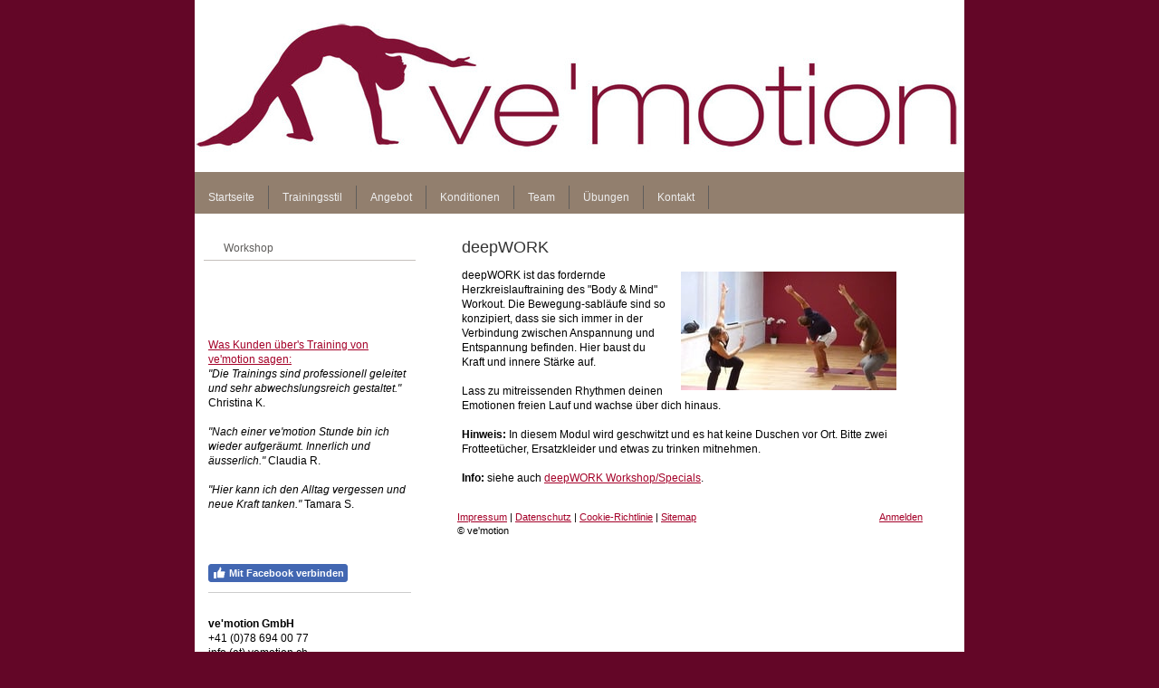

--- FILE ---
content_type: text/html; charset=UTF-8
request_url: https://www.vemotion.ch/trainingsstile/deepwork/
body_size: 9451
content:
<!DOCTYPE html>
<html lang="de-DE"><head>
    <meta charset="utf-8"/>
    <link rel="dns-prefetch preconnect" href="https://u.jimcdn.com/" crossorigin="anonymous"/>
<link rel="dns-prefetch preconnect" href="https://assets.jimstatic.com/" crossorigin="anonymous"/>
<link rel="dns-prefetch preconnect" href="https://image.jimcdn.com" crossorigin="anonymous"/>
<meta http-equiv="X-UA-Compatible" content="IE=edge"/>
<meta name="description" content=""/>
<meta name="robots" content="index, follow, archive"/>
<meta property="st:section" content=""/>
<meta name="generator" content="Jimdo Creator"/>
<meta name="twitter:title" content="deepWORK"/>
<meta name="twitter:description" content="deepWORK ist das fordernde Herzkreislauftraining des &quot;Body &amp;amp; Mind&quot; Workout. Die Bewegung-sabläufe sind so konzipiert, dass sie sich immer in der Verbindung zwischen Anspannung und Entspannung befinden. Hier baust du Kraft und innere Stärke auf. Lass zu mitreissenden Rhythmen deinen Emotionen freien Lauf und wachse über dich hinaus. Hinweis: In diesem Modul wird geschwitzt und es hat keine Duschen vor Ort. Bitte zwei Frotteetücher, Ersatzkleider und etwas zu trinken mitnehmen. Info: siehe auch deepWORK Workshop/Specials."/>
<meta name="twitter:card" content="summary_large_image"/>
<meta property="og:url" content="http://www.vemotion.ch/trainingsstile/deepwork/"/>
<meta property="og:title" content="deepWORK"/>
<meta property="og:description" content="deepWORK ist das fordernde Herzkreislauftraining des &quot;Body &amp;amp; Mind&quot; Workout. Die Bewegung-sabläufe sind so konzipiert, dass sie sich immer in der Verbindung zwischen Anspannung und Entspannung befinden. Hier baust du Kraft und innere Stärke auf. Lass zu mitreissenden Rhythmen deinen Emotionen freien Lauf und wachse über dich hinaus. Hinweis: In diesem Modul wird geschwitzt und es hat keine Duschen vor Ort. Bitte zwei Frotteetücher, Ersatzkleider und etwas zu trinken mitnehmen. Info: siehe auch deepWORK Workshop/Specials."/>
<meta property="og:type" content="website"/>
<meta property="og:locale" content="de_DE"/>
<meta property="og:site_name" content="Studio für Yoga, Pilates, Faszientraining &amp; Personal Training"/><title>deepWORK - Studio für Yoga, Pilates, Faszientraining &amp; Personal Training</title>
<link rel="icon" type="image/png" href="[data-uri]"/>
    <link rel="alternate" type="application/rss+xml" title="Blog" href="https://www.vemotion.ch/rss/blog"/>    
<link rel="canonical" href="https://www.vemotion.ch/trainingsstile/deepwork/"/>

        <script src="https://assets.jimstatic.com/ckies.js.7c38a5f4f8d944ade39b.js"></script>

        <script src="https://assets.jimstatic.com/cookieControl.js.b05bf5f4339fa83b8e79.js"></script>
    <script>window.CookieControlSet.setToNormal();</script>

    <style>html,body{margin:0}.hidden{display:none}.n{padding:5px}#emotion-header{position:relative}#emotion-header-logo,#emotion-header-title{position:absolute}</style>

        <link href="https://u.jimcdn.com/cms/o/s25f6c047f89dcd44/layout/l15a12f82d494e920/css/main.css?t=1769080572" rel="stylesheet" type="text/css" id="jimdo_main_css"/>
    <link href="https://u.jimcdn.com/cms/o/s25f6c047f89dcd44/layout/l15a12f82d494e920/css/layout.css?t=1481798903" rel="stylesheet" type="text/css" id="jimdo_layout_css"/>
    <link href="https://u.jimcdn.com/cms/o/s25f6c047f89dcd44/layout/l15a12f82d494e920/css/font.css?t=1769080572" rel="stylesheet" type="text/css" id="jimdo_font_css"/>
<script>     /* <![CDATA[ */     /*!  loadCss [c]2014 @scottjehl, Filament Group, Inc.  Licensed MIT */     window.loadCSS = window.loadCss = function(e,n,t){var r,l=window.document,a=l.createElement("link");if(n)r=n;else{var i=(l.body||l.getElementsByTagName("head")[0]).childNodes;r=i[i.length-1]}var o=l.styleSheets;a.rel="stylesheet",a.href=e,a.media="only x",r.parentNode.insertBefore(a,n?r:r.nextSibling);var d=function(e){for(var n=a.href,t=o.length;t--;)if(o[t].href===n)return e.call(a);setTimeout(function(){d(e)})};return a.onloadcssdefined=d,d(function(){a.media=t||"all"}),a};     window.onloadCSS = function(n,o){n.onload=function(){n.onload=null,o&&o.call(n)},"isApplicationInstalled"in navigator&&"onloadcssdefined"in n&&n.onloadcssdefined(o)}     /* ]]> */ </script>     <script>
// <![CDATA[
onloadCSS(loadCss('https://assets.jimstatic.com/web_oldtemplate.css.1f35dce211e2f1e96aff54c2427e23ae.css') , function() {
    this.id = 'jimdo_web_css';
});
// ]]>
</script>
<link href="https://assets.jimstatic.com/web_oldtemplate.css.1f35dce211e2f1e96aff54c2427e23ae.css" rel="preload" as="style"/>
<noscript>
<link href="https://assets.jimstatic.com/web_oldtemplate.css.1f35dce211e2f1e96aff54c2427e23ae.css" rel="stylesheet"/>
</noscript>
    <script>
    //<![CDATA[
        var jimdoData = {"isTestserver":false,"isLcJimdoCom":false,"isJimdoHelpCenter":false,"isProtectedPage":false,"cstok":"","cacheJsKey":"08a1368a9a48396b2144d05c52eebed02d08cd29","cacheCssKey":"08a1368a9a48396b2144d05c52eebed02d08cd29","cdnUrl":"https:\/\/assets.jimstatic.com\/","minUrl":"https:\/\/assets.jimstatic.com\/app\/cdn\/min\/file\/","authUrl":"https:\/\/a.jimdo.com\/","webPath":"https:\/\/www.vemotion.ch\/","appUrl":"https:\/\/a.jimdo.com\/","cmsLanguage":"de_DE","isFreePackage":false,"mobile":false,"isDevkitTemplateUsed":false,"isTemplateResponsive":false,"websiteId":"s25f6c047f89dcd44","pageId":974247163,"packageId":2,"shop":{"deliveryTimeTexts":{"1":"1 - 3 Tage Lieferzeit","2":"3 - 5 Tage Lieferzeit","3":"5 - 8 Tage Lieferzeit"},"checkoutButtonText":"Zur Kasse","isReady":false,"currencyFormat":{"pattern":"\u00a4 #,##0.00;\u00a4-#,##0.00","convertedPattern":"$ #,##0.00","symbols":{"GROUPING_SEPARATOR":" ","DECIMAL_SEPARATOR":".","CURRENCY_SYMBOL":"CHF"}},"currencyLocale":"de_CH"},"tr":{"gmap":{"searchNotFound":"Die angegebene Adresse konnte nicht gefunden werden.","routeNotFound":"Die Anfahrtsroute konnte nicht berechnet werden. M\u00f6gliche Gr\u00fcnde: Die Startadresse ist zu ungenau oder zu weit von der Zieladresse entfernt."},"shop":{"checkoutSubmit":{"next":"N\u00e4chster Schritt","wait":"Bitte warten"},"paypalError":"Da ist leider etwas schiefgelaufen. Bitte versuche es erneut!","cartBar":"Zum Warenkorb","maintenance":"Dieser Shop ist vor\u00fcbergehend leider nicht erreichbar. Bitte probieren Sie es sp\u00e4ter noch einmal.","addToCartOverlay":{"productInsertedText":"Der Artikel wurde dem Warenkorb hinzugef\u00fcgt.","continueShoppingText":"Weiter einkaufen","reloadPageText":"neu laden"},"notReadyText":"Dieser Shop ist noch nicht vollst\u00e4ndig eingerichtet.","numLeftText":"Mehr als {:num} Exemplare dieses Artikels sind z.Z. leider nicht verf\u00fcgbar.","oneLeftText":"Es ist leider nur noch ein Exemplar dieses Artikels verf\u00fcgbar."},"common":{"timeout":"Es ist ein Fehler aufgetreten. Die von dir ausgew\u00e4hlte Aktion wurde abgebrochen. Bitte versuche es in ein paar Minuten erneut."},"form":{"badRequest":"Es ist ein Fehler aufgetreten: Die Eingaben konnten leider nicht \u00fcbermittelt werden. Bitte versuche es sp\u00e4ter noch einmal!"}},"jQuery":"jimdoGen002","isJimdoMobileApp":false,"bgConfig":null,"bgFullscreen":null,"responsiveBreakpointLandscape":767,"responsiveBreakpointPortrait":480,"copyableHeadlineLinks":false,"tocGeneration":false,"googlemapsConsoleKey":false,"loggingForAnalytics":false,"loggingForPredefinedPages":false,"isFacebookPixelIdEnabled":false,"userAccountId":"f43cdbfd-a110-42e5-92d1-d32243ff8c79"};
    // ]]>
</script>

     <script> (function(window) { 'use strict'; var regBuff = window.__regModuleBuffer = []; var regModuleBuffer = function() { var args = [].slice.call(arguments); regBuff.push(args); }; if (!window.regModule) { window.regModule = regModuleBuffer; } })(window); </script>
    <script src="https://assets.jimstatic.com/web.js.24f3cfbc36a645673411.js" async="true"></script>
    <script src="https://assets.jimstatic.com/at.js.62588d64be2115a866ce.js"></script>
    
</head>

<body class="body cc-page cc-pagemode-default cc-content-parent" id="page-974247163">

<div id="cc-inner" class="cc-content-parent"><div id="cc-tp-padding-container" class="cc-content-parent">

	<div id="container" class="cc-content-parent">
		
		<div id="emotion">
			
<div id="emotion-header" data-action="emoHeader" style="background: #4CBCC5;width: 850px; height: 190px;">
            <a href="https://www.vemotion.ch/" style="border: 0; text-decoration: none; cursor: pointer;">
    
    <img src="https://u.jimcdn.com/cms/o/s25f6c047f89dcd44/emotion/crop/header.jpg?t=1310920973" id="emotion-header-img" alt=""/>



    


    <strong id="emotion-header-title" style="             left: 0%;             top: 65%;             font: normal bold 59px/120% 'Trebuchet MS', Verdana, sans-serif;             color: #381E1E;                             display: none;                         "></strong>
            </a>
        </div>


		</div>

		<div id="nav_top" class="altcolor">
			<div class="gutter">
				<div data-container="navigation"><div class="j-nav-variant-standard"><ul id="mainNav1" class="mainNav1"><li id="cc-nav-view-951586563"><a href="/" class="level_1"><span>Startseite</span></a></li><li id="cc-nav-view-974247063"><a href="/trainingsstil/" class="level_1"><span>Trainingsstil</span></a></li><li id="cc-nav-view-989960963"><a href="/angebot/" class="level_1"><span>Angebot</span></a></li><li id="cc-nav-view-989970663"><a href="/konditionen/" class="level_1"><span>Konditionen</span></a></li><li id="cc-nav-view-1101186863"><a href="/team-1/" class="level_1"><span>Team</span></a></li><li id="cc-nav-view-1087331963"><a href="/übungen/" class="level_1"><span>Übungen</span></a></li><li id="cc-nav-view-951587263"><a href="/kontakt/" class="level_1"><span>Kontakt</span></a></li></ul></div></div>
				<div class="c"></div>
			</div>
		</div>

		<div id="wrapper" class="cc-content-parent">
		
			<div id="sidebar">
				   <div data-container="navigation"><div class="j-nav-variant-standard"><ul id="mainNav2" class="mainNav2"><li id="cc-nav-view-981853163"><a href="/trainingsstile/workshop/" class="level_2"><span>Workshop</span></a></li></ul></div></div>
	               <div class="gutter"><div data-container="sidebar"><div id="cc-matrix-1141717163"><div id="cc-m-8461809363" class="j-module n j-spacing "><div class="cc-m-spacing-wrapper">

    <div class="cc-m-spacer" style="height: 40px;">
    
</div>

    </div>
</div><div id="cc-m-5241409163" class="j-module n j-text "><p>
    <a href="/team-1/testimonials/" target="">Was Kunden über's Training von ve'motion sagen:</a>
</p>

<p>
    <span style="color: #800000;"><em><span style="color: #000000;">"Die Trainings sind professionell geleitet und sehr abwechslungsreich gestaltet."</span></em> <span style="color: #000000;">Christina K.<em><br/></em></span></span>
</p>

<p>
     
</p>

<p>
    <span style="color: #800000;"><span style="color: #000000;"><em>"Nach einer ve'motion Stunde bin ich wieder aufgeräumt. Innerlich und äusserlich."</em> Claudia R.</span></span>
</p>

<p>
    <span style="color: #800000;"><span style="color: #000000;"><br/>
    <em>"Hier kann ich den Alltag vergessen und neue Kraft tanken."</em> Tamara S.</span></span>
</p>

<p>
     
</p>

<p>
     
</p>

<p>
     
</p></div><div id="cc-m-6192383163" class="j-module n j-facebook ">        <div class="j-search-results">
            <button class="fb-placeholder-button j-fb-placeholder-button"><span class="like-icon"></span>Mit Facebook verbinden</button>
            <div class="fb-like" data-href="https://www.vemotion.ch/" data-layout="button" data-action="like" data-show-faces="false" data-share="false"></div>
        </div><script>// <![CDATA[

    window.regModule("module_facebook", []);
// ]]>
</script></div><div id="cc-m-5385991763" class="j-module n j-hr ">    <div class="hr"></div>
</div><div id="cc-m-5241400963" class="j-module n j-text "><p>
     
</p>

<p>
    <strong>ve'motion GmbH</strong>
</p>

<p>
    +41 (0)78 694 00 77
</p>

<p>
    info (at) vemotion.ch
</p></div><div id="cc-m-5748145063" class="j-module n j-hr ">    <div class="hr"></div>
</div></div></div>	</div>
			</div>
			
			<div id="wrapper_rechts" class="cc-content-parent">

				<div id="content" class="cc-content-parent">
					<div class="gutter cc-content-parent">
						<div id="content_area" data-container="content"><div id="content_start"></div>
        
        <div id="cc-matrix-1178430463"><div id="cc-m-5307418063" class="j-module n j-header "><h1 class="" id="cc-m-header-5307418063">deepWORK</h1></div><div id="cc-m-6304446763" class="j-module n j-textWithImage "><figure class="cc-imagewrapper cc-m-image-align-2">
<img srcset="https://image.jimcdn.com/cdn-cgi/image/width=238%2Cheight=1024%2Cfit=contain%2Cformat=jpg%2C/app/cms/storage/image/path/s25f6c047f89dcd44/image/ib91d8d03cf93e508/version/1449745486/image.jpg 238w, https://image.jimcdn.com/cdn-cgi/image/width=320%2Cheight=1024%2Cfit=contain%2Cformat=jpg%2C/app/cms/storage/image/path/s25f6c047f89dcd44/image/ib91d8d03cf93e508/version/1449745486/image.jpg 320w, https://image.jimcdn.com/cdn-cgi/image/width=476%2Cheight=1024%2Cfit=contain%2Cformat=jpg%2C/app/cms/storage/image/path/s25f6c047f89dcd44/image/ib91d8d03cf93e508/version/1449745486/image.jpg 476w" sizes="(min-width: 238px) 238px, 100vw" id="cc-m-textwithimage-image-6304446763" src="https://image.jimcdn.com/cdn-cgi/image/width=238%2Cheight=1024%2Cfit=contain%2Cformat=jpg%2C/app/cms/storage/image/path/s25f6c047f89dcd44/image/ib91d8d03cf93e508/version/1449745486/image.jpg" alt="" class="" data-src-width="640" data-src-height="354" data-src="https://image.jimcdn.com/cdn-cgi/image/width=238%2Cheight=1024%2Cfit=contain%2Cformat=jpg%2C/app/cms/storage/image/path/s25f6c047f89dcd44/image/ib91d8d03cf93e508/version/1449745486/image.jpg" data-image-id="4542417063"/>    

</figure>
<div>
    <div id="cc-m-textwithimage-6304446763" data-name="text" data-action="text" class="cc-m-textwithimage-inline-rte">
        <p>
    <span>deepWORK ist das fordernde Herzkreislauftraining des "Body &amp; Mind" Workout. Die Bewegung-sabläufe sind so konzipiert, dass sie sich immer in der Verbindung zwischen Anspannung und
    Entspannung befinden. Hier baust du Kraft und innere Stärke auf.</span>
</p>

<p>
    <span><br data-mce-bogus="1"/></span>
</p>

<p>
    <span>Lass zu mitreissenden Rhythmen deinen Emotionen freien Lauf und wachse über dich hinaus.</span>
</p>

<p>
    <span> </span>
</p>

<p>
    <span><strong>Hinweis:</strong> In diesem Modul wird geschwitzt und es hat keine Duschen vor Ort. Bitte zwei Frotteetücher, Ersatzkleider und etwas zu trinken mitnehmen.</span>
</p>

<p>
     
</p>

<p>
    <strong>Info:</strong> siehe auch <a title="Workshop / Events" href="/angebot/workshop-specials/" data-mce-href="/angebot/workshop-specials/">deepWORK Workshop/Specials</a>.
</p>    </div>
</div>

<div class="cc-clear"></div>
<script id="cc-m-reg-6304446763">// <![CDATA[

    window.regModule("module_textWithImage", {"data":{"imageExists":true,"hyperlink":"","hyperlink_target":"","hyperlinkAsString":"","pinterest":"0","id":6304446763,"widthEqualsContent":"0","resizeWidth":"238","resizeHeight":132},"id":6304446763});
// ]]>
</script></div></div>
        
        </div>
					</div>
				</div>
			
				<div id="footer">
					<div class="gutter">
						<div id="contentfooter" data-container="footer">

    
    <div class="leftrow">
        <a href="/about/">Impressum</a> | <a href="//www.vemotion.ch/j/privacy">Datenschutz</a> | <a id="cookie-policy" href="javascript:window.CookieControl.showCookieSettings();">Cookie-Richtlinie</a> | <a href="/sitemap/">Sitemap</a><br/>© ve'motion    </div>

    <div class="rightrow">
            
    <span class="loggedout">
        <a rel="nofollow" id="login" href="/login">Anmelden</a>
    </span>

<span class="loggedin">
    <a rel="nofollow" id="logout" target="_top" href="https://cms.e.jimdo.com/app/cms/logout.php">
        Abmelden    </a>
    |
    <a rel="nofollow" id="edit" target="_top" href="https://a.jimdo.com/app/auth/signin/jumpcms/?page=974247163">Bearbeiten</a>
</span>
        </div>

    
</div>

					</div>
				</div>
			
			</div>
		
			<div class="c"></div>
		
		</div>
		
	</div>

	<div style="height:50px;"></div>

</div></div>
    <ul class="cc-FloatingButtonBarContainer cc-FloatingButtonBarContainer-right hidden">

                    <!-- scroll to top button -->
            <li class="cc-FloatingButtonBarContainer-button-scroll">
                <a href="javascript:void(0);" title="Nach oben scrollen">
                    <span>Nach oben scrollen</span>
                </a>
            </li>
            <script>// <![CDATA[

    window.regModule("common_scrolltotop", []);
// ]]>
</script>    </ul>
    <script type="text/javascript">
//<![CDATA[
var _gaq = [];

_gaq.push(['_gat._anonymizeIp']);

if (window.CookieControl.isCookieAllowed("ga")) {
    _gaq.push(['a._setAccount', 'UA-50641758-1'],
        ['a._trackPageview']
        );

    (function() {
        var ga = document.createElement('script');
        ga.type = 'text/javascript';
        ga.async = true;
        ga.src = 'https://www.google-analytics.com/ga.js';

        var s = document.getElementsByTagName('script')[0];
        s.parentNode.insertBefore(ga, s);
    })();
}
addAutomatedTracking('creator.website', track_anon);
//]]>
</script>
    
<div id="loginbox" class="hidden">

    <div id="loginbox-header">

    <a class="cc-close" title="Dieses Element zuklappen" href="#">zuklappen</a>

    <div class="c"></div>

</div>

<div id="loginbox-content">

        <div id="resendpw"></div>

        <div id="loginboxOuter"></div>
    </div>
</div>
<div id="loginbox-darklayer" class="hidden"></div>
<script>// <![CDATA[

    window.regModule("web_login", {"url":"https:\/\/www.vemotion.ch\/","pageId":974247163});
// ]]>
</script>


<div class="cc-individual-cookie-settings" id="cc-individual-cookie-settings" style="display: none" data-nosnippet="true">

</div>
<script>// <![CDATA[

    window.regModule("web_individualCookieSettings", {"categories":[{"type":"NECESSARY","name":"Unbedingt erforderlich","description":"Unbedingt erforderliche Cookies erm\u00f6glichen grundlegende Funktionen und sind f\u00fcr die einwandfreie Funktion der Website erforderlich. Daher kann man sie nicht deaktivieren. Diese Art von Cookies wird ausschlie\u00dflich von dem Betreiber der Website verwendet (First-Party-Cookie) und s\u00e4mtliche Informationen, die in den Cookies gespeichert sind, werden nur an diese Website gesendet.","required":true,"cookies":[{"key":"cookielaw","name":"cookielaw","description":"Cookielaw\n\nDieses Cookie zeigt das Cookie-Banner an und speichert die Cookie-Einstellungen des Besuchers.\n\nAnbieter:\nJimdo GmbH, Stresemannstrasse 375, 22761 Hamburg, Deutschland.\n\nCookie-Name: ckies_cookielaw\nCookie-Laufzeit: 1 Jahr\n\nDatenschutzerkl\u00e4rung:\nhttps:\/\/www.jimdo.com\/de\/info\/datenschutzerklaerung\/ ","required":true},{"key":"control-cookies-wildcard","name":"ckies_*","description":"Jimdo Control Cookies\n\nSteuerungs-Cookies zur Aktivierung der vom Website-Besucher ausgew\u00e4hlten Dienste\/Cookies und zur Speicherung der entsprechenden Cookie-Einstellungen. \n\nAnbieter:\nJimdo GmbH, Stresemannstra\u00dfe 375, 22761 Hamburg, Deutschland.\n\nCookie-Namen: ckies_*, ckies_postfinance, ckies_stripe, ckies_powr, ckies_google, ckies_cookielaw, ckies_ga, ckies_jimdo_analytics, ckies_fb_analytics, ckies_fr\n\nCookie-Laufzeit: 1 Jahr\n\nDatenschutzerkl\u00e4rung:\nhttps:\/\/www.jimdo.com\/de\/info\/datenschutzerklaerung\/ ","required":true}]},{"type":"FUNCTIONAL","name":"Funktionell","description":"Funktionelle Cookies erm\u00f6glichen dieser Website, bestimmte Funktionen zur Verf\u00fcgung zu stellen und Informationen zu speichern, die vom Nutzer eingegeben wurden \u2013 beispielsweise bereits registrierte Namen oder die Sprachauswahl. Damit werden verbesserte und personalisierte Funktionen gew\u00e4hrleistet.","required":false,"cookies":[{"key":"powr-v2","name":"powr","description":"POWr.io Cookies\n\nDiese Cookies registrieren anonyme, statistische Daten \u00fcber das Verhalten des Besuchers dieser Website und sind verantwortlich f\u00fcr die Gew\u00e4hrleistung der Funktionalit\u00e4t bestimmter Widgets, die auf dieser Website eingesetzt werden. Sie werden ausschlie\u00dflich f\u00fcr interne Analysen durch den Webseitenbetreiber verwendet z. B. f\u00fcr den Besucherz\u00e4hler.\n\nAnbieter:\nPowr.io, POWr HQ, 340 Pine Street, San Francisco, California 94104, USA.\n\nCookie Namen und Laufzeiten:\nahoy_unique_[unique id] (Laufzeit: Sitzung), POWR_PRODUCTION  (Laufzeit: Sitzung),  ahoy_visitor  (Laufzeit: 2 Jahre),   ahoy_visit  (Laufzeit: 1 Tag), src (Laufzeit: 30 Tage) Security, _gid Persistent (Laufzeit: 1 Tag), NID (Domain: google.com, Laufzeit: 180 Tage), 1P_JAR (Domain: google.com, Laufzeit: 30 Tage), DV (Domain: google.com, Laufzeit: 2 Stunden), SIDCC (Domain: google.com, Laufzeit: 1 Jahre), SID (Domain: google.com, Laufzeit: 2 Jahre), HSID (Domain: google.com, Laufzeit: 2 Jahre), SEARCH_SAMESITE (Domain: google.com, Laufzeit: 6 Monate), __cfduid (Domain: powrcdn.com, Laufzeit: 30 Tage).\n\nCookie-Richtlinie:\nhttps:\/\/www.powr.io\/privacy \n\nDatenschutzerkl\u00e4rung:\nhttps:\/\/www.powr.io\/privacy ","required":false},{"key":"google_maps","name":"Google Maps","description":"Die Aktivierung und Speicherung dieser Einstellung schaltet die Anzeige der Google Maps frei. \nAnbieter: Google LLC, 1600 Amphitheatre Parkway, Mountain View, CA 94043, USA oder Google Ireland Limited, Gordon House, Barrow Street, Dublin 4, Irland, wenn Sie in der EU ans\u00e4ssig sind.\nCookie Name und Laufzeit: google_maps ( Laufzeit: 1 Jahr)\nCookie Richtlinie: https:\/\/policies.google.com\/technologies\/cookies\nDatenschutzerkl\u00e4rung: https:\/\/policies.google.com\/privacy\n","required":false},{"key":"youtu","name":"Youtube","description":"Wenn du diese Einstellung aktivierst und speicherst, wird das Anzeigen von YouTube-Videoinhalten auf dieser Website aktiviert.\n\nAnbieter: Google LLC, 1600 Amphitheatre Parkway, Mountain View, CA 94043, USA oder Google Ireland Limited, Gordon House, Barrow Street, Dublin 4, Irland, wenn du deinen Wohnsitz in der EU hast.\nCookie-Name und -Lebensdauer: youtube_consent (Lebensdauer: 1 Jahr).\nCookie-Richtlinie: https:\/\/policies.google.com\/technologies\/cookies\nDatenschutzrichtlinie: https:\/\/policies.google.com\/privacy\n\nDiese Website verwendet eine Cookie-freie Integration f\u00fcr die eingebetteten Youtube-Videos. Zus\u00e4tzliche Cookies werden vom Dienstanbieter YouTube gesetzt und Informationen gesammelt, wenn der\/die Nutzer*in in seinem\/ihrem Google-Konto eingeloggt ist. YouTube registriert anonyme statistische Daten, z. B. wie oft das Video angezeigt wird und welche Einstellungen f\u00fcr die Wiedergabe verwendet werden. In diesem Fall wird die Auswahl des\/der Nutzer*in mit seinem\/ihrem Konto verkn\u00fcpft, z. B. wenn er\/sie bei einem Video auf \"Gef\u00e4llt mir\" klickt. Weitere Informationen findest du in den Datenschutzbestimmungen von Google.","required":false}]},{"type":"PERFORMANCE","name":"Performance","description":"Die Performance-Cookies sammeln Informationen dar\u00fcber, wie diese Website genutzt wird. Der Betreiber der Website nutzt diese Cookies um die Attraktivit\u00e4t, den Inhalt und die Funktionalit\u00e4t der Website zu verbessern.","required":false,"cookies":[{"key":"ga","name":"ga","description":"Google Analytics\n\nDiese Cookies sammeln zu Analysezwecken anonymisierte Informationen dar\u00fcber, wie Nutzer diese Website verwenden.\n\nAnbieter:\nGoogle LLC, 1600 Amphitheatre Parkway, Mountain View, CA 94043, USA oder Google Ireland Limited, Gordon House, Barrow Street, Dublin 4, Irland, wenn Sie in der EU ans\u00e4ssig sind.\n\nCookie-Namen und Laufzeiten:  \n__utma (Laufzeit: 2 Jahre), __utmb (Laufzeit: 30 Minuten), __utmc (Laufzeit: Sitzung), __utmz (Laufzeit: 6 Monate), __utmt_b (Laufzeit: 1 Tag), __utm[unique ID] (Laufzeit: 2 Jahre), __ga (Laufzeit: 2 Jahre), __gat (Laufzeit: 1 Min), __gid (Laufzeit: 24 Stunden), __ga_disable_* (Laufzeit: 100 Jahre).\n\nCookie-Richtlinie:\nhttps:\/\/policies.google.com\/technologies\/cookies\n\nDatenschutzerkl\u00e4rung:\nhttps:\/\/policies.google.com\/privacy","required":false}]},{"type":"MARKETING","name":"Marketing \/ Third Party","description":"Marketing- \/ Third Party-Cookies stammen unter anderem von externen Werbeunternehmen und werden verwendet, um Informationen \u00fcber die vom Nutzer besuchten Websites zu sammeln, um z. B. zielgruppenorientierte Werbung f\u00fcr den Benutzer zu erstellen.","required":false,"cookies":[{"key":"powr_marketing","name":"powr_marketing","description":"POWr.io Cookies \n \nDiese Cookies sammeln zu Analysezwecken anonymisierte Informationen dar\u00fcber, wie Nutzer diese Website verwenden. \n\nAnbieter:\nPowr.io, POWr HQ, 340 Pine Street, San Francisco, California 94104, USA.  \n \nCookie-Namen und Laufzeiten: \n__Secure-3PAPISID (Domain: google.com, Laufzeit: 2 Jahre), SAPISID (Domain: google.com, Laufzeit: 2 Jahre), APISID (Domain: google.com, Laufzeit: 2 Jahre), SSID (Domain: google.com, Laufzeit: 2 Jahre), __Secure-3PSID (Domain: google.com, Laufzeit: 2 Jahre), CC (Domain:google.com, Laufzeit: 1 Jahr), ANID (Domain: google.com, Laufzeit: 10 Jahre), OTZ (Domain:google.com, Laufzeit: 1 Monat).\n \nCookie-Richtlinie: \nhttps:\/\/www.powr.io\/privacy \n \nDatenschutzerkl\u00e4rung: \nhttps:\/\/www.powr.io\/privacy \n","required":false}]}],"pagesWithoutCookieSettings":["\/about\/","\/j\/privacy"],"cookieSettingsHtmlUrl":"\/app\/module\/cookiesettings\/getcookiesettingshtml"});
// ]]>
</script>

</body>
</html>


--- FILE ---
content_type: text/css; charset=UTF-8
request_url: https://u.jimcdn.com/cms/o/s25f6c047f89dcd44/layout/l15a12f82d494e920/css/font.css?t=1769080572
body_size: 5
content:
@charset "utf-8";



body {}

body, p, table, td
{
    font:normal 12px/140% Verdana, Arial, Helvetica, sans-serif;
    color:#000000;
}

input, textarea
{
    font:normal 12px/140% Verdana, Arial, Helvetica, sans-serif;
}

h1
{
    font:normal normal normal 18px/140% "Trebuchet MS", Verdana, sans-serif;
    color:#333333;
    
}

h2
{
    font:normal normal normal 16px/140% "Trebuchet MS", Verdana, sans-serif;
    color:#333333;
    
}

h3
{
    font:normal normal bold 14px/140% "Trebuchet MS", Verdana, sans-serif;
    color:#333333;
    
}

a:link,
a:visited
{
    text-decoration: underline; /* fix */
    color:#A40028;
}

a:active,
a:hover
{
    text-decoration:none; /* fix */
    color: #A40028;
}

div.hr
{
    border-bottom-style:solid;
    border-bottom-width:1px; /* fix */
    border-color: #CCCCCC;
    height: 1px;
}
/*  alternative */

.altcolor,
.altcolor p { color:#EEEEEE;}

.altcolor h1 {color:#EEEEEE; }
.altcolor h2 {color:#EEEEEE; }
.altcolor h3 {color:#EEEEEE; }

.altcolor a:link,
.altcolor a:visited { color:#EEEEEE; }

.altcolor a:active, 
.altcolor a:hover { color:#EEEEEE; }

.altcolor div.hr {border-color: #EEEEEE;}
